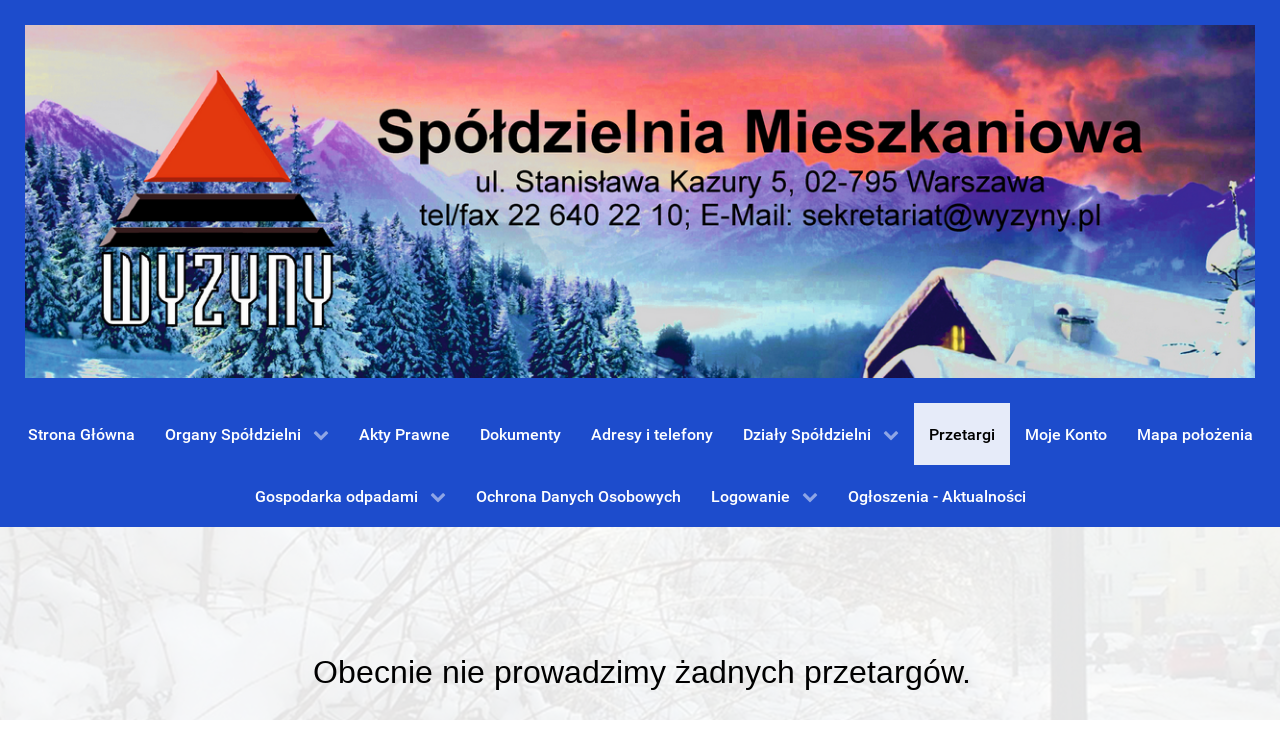

--- FILE ---
content_type: text/html; charset=utf-8
request_url: https://wyzyny.pl/index.php?option=com_content&view=article&id=2&Itemid=117
body_size: 3156
content:
<!DOCTYPE html>
<html lang="pl-PL" dir="ltr">
        <head>
            <meta name="viewport" content="width=device-width, initial-scale=1.0">
        <meta http-equiv="X-UA-Compatible" content="IE=edge" />
                <link rel="icon" type="image/x-icon" href="/images/llllogo.jpg" />
        
            
    <meta charset="utf-8" />
	<meta name="keywords" content="Warszawa, Spółdzielnia Mieszkaniowa, spółdzielnia, budownictwo mieszkaniowe, lokale użytkowe, bloki, Warszawa, Ursynów, mieszkanie, mieszkania, nieruchomość, NOK, wynajem, reklama, " />
	<meta name="rights" content="Spółdzielnia Mieszkaniowa WYŻYNY" />
	<meta name="description" content="Spółdzielnia Mieszkaniowa WYŻYNY" />
	<meta name="generator" content="Joomla! - Open Source Content Management" />
	<title>Przetargi</title>
	<link href="/media/gantry5/assets/css/font-awesome.min.css" rel="stylesheet" />
	<link href="/media/gantry5/engines/nucleus/css-compiled/nucleus.css" rel="stylesheet" />
	<link href="/templates/g5_hydrogen/custom/css-compiled/hydrogen_16.css" rel="stylesheet" />
	<link href="/media/gantry5/assets/css/bootstrap-gantry.css" rel="stylesheet" />
	<link href="/media/gantry5/engines/nucleus/css-compiled/joomla.css" rel="stylesheet" />
	<link href="/media/jui/css/icomoon.css" rel="stylesheet" />
	<link href="/templates/g5_hydrogen/custom/css-compiled/hydrogen-joomla_16.css" rel="stylesheet" />
	<link href="/templates/g5_hydrogen/custom/css-compiled/custom_16.css" rel="stylesheet" />
	<script src="//code.jquery.com/jquery-1.12.4.min.js?061a2fcbf6c2789affb5620112fb6f6f"></script>
	<script src="//code.jquery.com/jquery-migrate-1.4.1.min.js?061a2fcbf6c2789affb5620112fb6f6f"></script>
	<script src="/media/eorisis-jquery/jquery-noconflict.js?061a2fcbf6c2789affb5620112fb6f6f"></script>
	<script src="/media/system/js/caption.js?061a2fcbf6c2789affb5620112fb6f6f"></script>
	<script src="/media/jui/js/bootstrap.min.js?061a2fcbf6c2789affb5620112fb6f6f"></script>
	<script>
jQuery(window).on('load',  function() {
				new JCaption('img.caption');
			});
	</script>

    <!--[if (gte IE 8)&(lte IE 9)]>
        <script type="text/javascript" src="/media/gantry5/assets/js/html5shiv-printshiv.min.js"></script>
        <link rel="stylesheet" href="/media/gantry5/engines/nucleus/css/nucleus-ie9.css" type="text/css"/>
        <script type="text/javascript" src="/media/gantry5/assets/js/matchmedia.polyfill.js"></script>
        <![endif]-->
                    </head>

    <body class="gantry site com_content view-article no-layout no-task dir-ltr itemid-117 outline-16 g-default g-style-preset3">
        
                    

        
        <div id="g-page-surround">
                                    

                                


    
    
        <div class="g-container">            <header id="g-header">
                                

    <div          
         class="g-grid">
                              

    <div         
         class="g-block size-100">
                                                <div class="g-content g-particle">
                                                
    <div >                    <img src="/images/Zima/Header_zima_bn2.jpg?61c18f0b" alt="" />
            </div>            
    </div>
                        
    </div>
            
    </div>


            
    </header>
    </div>
                    


    
    
        <div class="g-container">            <section id="g-navigation">
                                

    <div          
         class="g-grid">
                              

    <div         
         class="g-block size-100">
                                                <div class="g-content g-particle">
                            







<nav class="g-main-nav" role="navigation" data-g-hover-expand="true">
    <ul class="g-toplevel">
                                                                                            
        <li class="g-menu-item g-menu-item-type-component g-menu-item-101 g-standard  ">
            <a class="g-menu-item-container" href="/index.php?option=com_content&amp;view=article&amp;id=1&amp;Itemid=101" title="Strona Główna">
                                                                <span class="g-menu-item-content">
                                    <span class="g-menu-item-title">Strona Główna</span>
            
                    </span>
                                                </a>
                                </li>
    
                                                                                
        <li class="g-menu-item g-menu-item-type-component g-menu-item-113 g-parent g-standard g-menu-item-link-parent ">
            <a class="g-menu-item-container" href="/index.php?option=com_content&amp;view=article&amp;id=58&amp;Itemid=113" title="Organy Spółdzielni">
                                                                <span class="g-menu-item-content">
                                    <span class="g-menu-item-title">Organy Spółdzielni</span>
            
                    </span>
                    <span class="g-menu-parent-indicator" data-g-menuparent=""></span>                            </a>
                                                        <ul class="g-dropdown g-inactive g-zoom g-dropdown-right">
            <li class="g-dropdown-column">
                        <div class="g-grid">
                        <div class="g-block size-100">
            <ul class="g-sublevel">
                <li class="g-level-1 g-go-back">
                    <a class="g-menu-item-container" href="#" data-g-menuparent=""><span>Back</span></a>
                </li>
                                                                                                    
        <li class="g-menu-item g-menu-item-type-component g-menu-item-154  ">
            <a class="g-menu-item-container" href="/index.php?option=com_content&amp;view=article&amp;id=16&amp;Itemid=154">
                                                                <span class="g-menu-item-content">
                                    <span class="g-menu-item-title">Struktura Organizacyjna Spółdzielni</span>
            
                    </span>
                                                </a>
                                </li>
    
                                                                                
        <li class="g-menu-item g-menu-item-type-component g-menu-item-157  ">
            <a class="g-menu-item-container" href="/index.php?option=com_content&amp;view=article&amp;id=1&amp;Itemid=157">
                                                                <span class="g-menu-item-content">
                                    <span class="g-menu-item-title">Walne Zgromadzenie</span>
            
                    </span>
                                                </a>
                                </li>
    
                                                                                
        <li class="g-menu-item g-menu-item-type-component g-menu-item-158  ">
            <a class="g-menu-item-container" href="/index.php?option=com_content&amp;view=article&amp;id=24&amp;Itemid=158">
                                                                <span class="g-menu-item-content">
                                    <span class="g-menu-item-title">Rada Nadzorcza</span>
            
                    </span>
                                                </a>
                                </li>
    
                                                                                
        <li class="g-menu-item g-menu-item-type-component g-menu-item-160  ">
            <a class="g-menu-item-container" href="/index.php?option=com_content&amp;view=article&amp;id=25&amp;Itemid=160">
                                                                <span class="g-menu-item-content">
                                    <span class="g-menu-item-title">Zarząd </span>
            
                    </span>
                                                </a>
                                </li>
    
    
            </ul>
        </div>
            </div>

            </li>
        </ul>
            </li>
    
                                                                                
        <li class="g-menu-item g-menu-item-type-component g-menu-item-112 g-standard  ">
            <a class="g-menu-item-container" href="/index.php?option=com_content&amp;view=article&amp;id=11&amp;Itemid=112">
                                                                <span class="g-menu-item-content">
                                    <span class="g-menu-item-title">Akty Prawne</span>
            
                    </span>
                                                </a>
                                </li>
    
                                                                                
        <li class="g-menu-item g-menu-item-type-component g-menu-item-126 g-standard  ">
            <a class="g-menu-item-container" href="/index.php?option=com_content&amp;view=article&amp;id=9&amp;Itemid=126">
                                                                <span class="g-menu-item-content">
                                    <span class="g-menu-item-title">Dokumenty</span>
            
                    </span>
                                                </a>
                                </li>
    
                                                                                
        <li class="g-menu-item g-menu-item-type-component g-menu-item-115 g-standard  ">
            <a class="g-menu-item-container" href="/index.php?option=com_content&amp;view=article&amp;id=10&amp;Itemid=115">
                                                                <span class="g-menu-item-content">
                                    <span class="g-menu-item-title">Adresy i telefony</span>
            
                    </span>
                                                </a>
                                </li>
    
                                                                                
        <li class="g-menu-item g-menu-item-type-component g-menu-item-116 g-parent g-standard g-menu-item-link-parent ">
            <a class="g-menu-item-container" href="/index.php?option=com_content&amp;view=article&amp;id=58&amp;Itemid=116" title="Działy Spółdzielni">
                                                                <span class="g-menu-item-content">
                                    <span class="g-menu-item-title">Działy Spółdzielni</span>
            
                    </span>
                    <span class="g-menu-parent-indicator" data-g-menuparent=""></span>                            </a>
                                                        <ul class="g-dropdown g-inactive g-zoom g-dropdown-right">
            <li class="g-dropdown-column">
                        <div class="g-grid">
                        <div class="g-block size-100">
            <ul class="g-sublevel">
                <li class="g-level-1 g-go-back">
                    <a class="g-menu-item-container" href="#" data-g-menuparent=""><span>Back</span></a>
                </li>
                                                                                                    
        <li class="g-menu-item g-menu-item-type-component g-menu-item-145  ">
            <a class="g-menu-item-container" href="/index.php?option=com_content&amp;view=article&amp;id=12&amp;Itemid=145">
                                                                <span class="g-menu-item-content">
                                    <span class="g-menu-item-title">Sekretariat</span>
            
                    </span>
                                                </a>
                                </li>
    
                                                                                
        <li class="g-menu-item g-menu-item-type-component g-menu-item-155  ">
            <a class="g-menu-item-container" href="/index.php?option=com_content&amp;view=article&amp;id=18&amp;Itemid=155">
                                                                <span class="g-menu-item-content">
                                    <span class="g-menu-item-title">Dział Rozliczeń.</span>
            
                    </span>
                                                </a>
                                </li>
    
                                                                                
        <li class="g-menu-item g-menu-item-type-component g-menu-item-153  ">
            <a class="g-menu-item-container" href="/index.php?option=com_content&amp;view=article&amp;id=17&amp;Itemid=153">
                                                                <span class="g-menu-item-content">
                                    <span class="g-menu-item-title">Dział Windykacji.</span>
            
                    </span>
                                                </a>
                                </li>
    
                                                                                
        <li class="g-menu-item g-menu-item-type-component g-menu-item-147  ">
            <a class="g-menu-item-container" href="/index.php?option=com_content&amp;view=article&amp;id=14&amp;Itemid=147">
                                                                <span class="g-menu-item-content">
                                    <span class="g-menu-item-title">Dział Lokali Użytkowych</span>
            
                    </span>
                                                </a>
                                </li>
    
                                                                                
        <li class="g-menu-item g-menu-item-type-component g-menu-item-148  ">
            <a class="g-menu-item-container" href="/index.php?option=com_content&amp;view=article&amp;id=19&amp;Itemid=148">
                                                                <span class="g-menu-item-content">
                                    <span class="g-menu-item-title">Dział Członkowsko-Mieszkaniowy</span>
            
                    </span>
                                                </a>
                                </li>
    
                                                                                
        <li class="g-menu-item g-menu-item-type-component g-menu-item-150  ">
            <a class="g-menu-item-container" href="/index.php?option=com_content&amp;view=article&amp;id=20&amp;Itemid=150">
                                                                <span class="g-menu-item-content">
                                    <span class="g-menu-item-title">Dział Obsługi Osiedla.</span>
            
                    </span>
                                                </a>
                                </li>
    
                                                                                
        <li class="g-menu-item g-menu-item-type-component g-menu-item-151  ">
            <a class="g-menu-item-container" href="/index.php?option=com_content&amp;view=article&amp;id=21&amp;Itemid=151">
                                                                <span class="g-menu-item-content">
                                    <span class="g-menu-item-title">Dział Techniczny</span>
            
                    </span>
                                                </a>
                                </li>
    
                                                                                
        <li class="g-menu-item g-menu-item-type-url g-menu-item-152  ">
            <a class="g-menu-item-container" href="http://www.nok.art.pl">
                                                                <span class="g-menu-item-content">
                                    <span class="g-menu-item-title">Natoliński Ośrodek Kultury</span>
            
                    </span>
                                                </a>
                                </li>
    
    
            </ul>
        </div>
            </div>

            </li>
        </ul>
            </li>
    
                                                                                
        <li class="g-menu-item g-menu-item-type-component g-menu-item-117 active g-standard  ">
            <a class="g-menu-item-container" href="/index.php?option=com_content&amp;view=article&amp;id=2&amp;Itemid=117">
                                                                <span class="g-menu-item-content">
                                    <span class="g-menu-item-title">Przetargi</span>
            
                    </span>
                                                </a>
                                </li>
    
                                                                                
        <li class="g-menu-item g-menu-item-type-url g-menu-item-118 g-standard  ">
            <a class="g-menu-item-container" href="https://wyzyny.sbit.net.pl/login.php">
                                                                <span class="g-menu-item-content">
                                    <span class="g-menu-item-title">Moje Konto</span>
            
                    </span>
                                                </a>
                                </li>
    
                                                                                
        <li class="g-menu-item g-menu-item-type-component g-menu-item-161 g-standard  ">
            <a class="g-menu-item-container" href="/index.php?option=com_content&amp;view=article&amp;id=5&amp;Itemid=161">
                                                                <span class="g-menu-item-content">
                                    <span class="g-menu-item-title">Mapa położenia</span>
            
                    </span>
                                                </a>
                                </li>
    
                                                                                
        <li class="g-menu-item g-menu-item-type-component g-menu-item-274 g-parent g-standard g-menu-item-link-parent ">
            <a class="g-menu-item-container" href="/index.php?option=com_content&amp;view=article&amp;id=49&amp;Itemid=274">
                                                                <span class="g-menu-item-content">
                                    <span class="g-menu-item-title">Gospodarka odpadami</span>
            
                    </span>
                    <span class="g-menu-parent-indicator" data-g-menuparent=""></span>                            </a>
                                                        <ul class="g-dropdown g-inactive g-zoom g-dropdown-right">
            <li class="g-dropdown-column">
                        <div class="g-grid">
                        <div class="g-block size-100">
            <ul class="g-sublevel">
                <li class="g-level-1 g-go-back">
                    <a class="g-menu-item-container" href="#" data-g-menuparent=""><span>Back</span></a>
                </li>
                                                                                                    
        <li class="g-menu-item g-menu-item-type-component g-menu-item-281  ">
            <a class="g-menu-item-container" href="/index.php?option=com_content&amp;view=article&amp;id=49&amp;Itemid=281">
                                                                <span class="g-menu-item-content">
                                    <span class="g-menu-item-title">Informacja Zarządu Spółdzielni</span>
            
                    </span>
                                                </a>
                                </li>
    
                                                                                
        <li class="g-menu-item g-menu-item-type-component g-menu-item-278  ">
            <a class="g-menu-item-container" href="/index.php?option=com_content&amp;view=article&amp;id=54&amp;Itemid=278">
                                                                <span class="g-menu-item-content">
                                    <span class="g-menu-item-title">Akty normatywne - uchwały i ustawy.</span>
            
                    </span>
                                                </a>
                                </li>
    
                                                                                
        <li class="g-menu-item g-menu-item-type-component g-menu-item-275  ">
            <a class="g-menu-item-container" href="/index.php?option=com_content&amp;view=article&amp;id=50&amp;Itemid=275">
                                                                <span class="g-menu-item-content">
                                    <span class="g-menu-item-title">Jak segregować odpady komunalne od 2019 roku ?</span>
            
                    </span>
                                                </a>
                                </li>
    
                                                                                
        <li class="g-menu-item g-menu-item-type-component g-menu-item-279  ">
            <a class="g-menu-item-container" href="/index.php?option=com_content&amp;view=article&amp;id=55&amp;Itemid=279">
                                                                <span class="g-menu-item-content">
                                    <span class="g-menu-item-title">Ulotka Jak segregować odpady komunalne od 2019 roku.</span>
            
                    </span>
                                                </a>
                                </li>
    
                                                                                
        <li class="g-menu-item g-menu-item-type-component g-menu-item-277  ">
            <a class="g-menu-item-container" href="/index.php?option=com_content&amp;view=article&amp;id=52&amp;Itemid=277">
                                                                <span class="g-menu-item-content">
                                    <span class="g-menu-item-title">PSZOK - Informacja dla mieszkańców w zakresie korzystania z Punktu Selektywnego Zbierania Odpadów Komunalnych dla m.st. Warszawy</span>
            
                    </span>
                                                </a>
                                </li>
    
                                                                                
        <li class="g-menu-item g-menu-item-type-component g-menu-item-276  ">
            <a class="g-menu-item-container" href="/index.php?option=com_content&amp;view=article&amp;id=51&amp;Itemid=276">
                                                                <span class="g-menu-item-content">
                                    <span class="g-menu-item-title">MPSZOK - Informacja dla mieszkańców w zakresie korzystania</span>
            
                    </span>
                                                </a>
                                </li>
    
                                                                                
        <li class="g-menu-item g-menu-item-type-component g-menu-item-280  ">
            <a class="g-menu-item-container" href="/index.php?option=com_content&amp;view=article&amp;id=56&amp;Itemid=280">
                                                                <span class="g-menu-item-content">
                                    <span class="g-menu-item-title">Wykaz lokalizacji punktów zbierania odpadów komunalnych problematycznych MPSZOK.</span>
            
                    </span>
                                                </a>
                                </li>
    
                                                                                
        <li class="g-menu-item g-menu-item-type-component g-menu-item-282  ">
            <a class="g-menu-item-container" href="/index.php?option=com_content&amp;view=article&amp;id=57&amp;Itemid=282">
                                                                <span class="g-menu-item-content">
                                    <span class="g-menu-item-title">Linki do stron o tematyce gospodarki odpadami.</span>
            
                    </span>
                                                </a>
                                </li>
    
    
            </ul>
        </div>
            </div>

            </li>
        </ul>
            </li>
    
                                                                                
        <li class="g-menu-item g-menu-item-type-component g-menu-item-259 g-standard  ">
            <a class="g-menu-item-container" href="/index.php?option=com_content&amp;view=article&amp;id=44&amp;Itemid=259">
                                                                <span class="g-menu-item-content">
                                    <span class="g-menu-item-title">Ochrona Danych Osobowych</span>
            
                    </span>
                                                </a>
                                </li>
    
                                                                                
        <li class="g-menu-item g-menu-item-type-component g-menu-item-242 g-parent g-standard g-menu-item-link-parent ">
            <a class="g-menu-item-container" href="/index.php?option=com_content&amp;view=article&amp;id=33&amp;Itemid=242">
                                                                <span class="g-menu-item-content">
                                    <span class="g-menu-item-title">Logowanie</span>
            
                    </span>
                    <span class="g-menu-parent-indicator" data-g-menuparent=""></span>                            </a>
                                                        <ul class="g-dropdown g-inactive g-zoom g-dropdown-right">
            <li class="g-dropdown-column">
                        <div class="g-grid">
                        <div class="g-block size-100">
            <ul class="g-sublevel">
                <li class="g-level-1 g-go-back">
                    <a class="g-menu-item-container" href="#" data-g-menuparent=""><span>Back</span></a>
                </li>
                                                                                                    
        <li class="g-menu-item g-menu-item-type-component g-menu-item-256  ">
            <a class="g-menu-item-container" href="/index.php?option=com_users&amp;view=login&amp;layout=logout&amp;task=user.menulogout&amp;Itemid=256">
                                                                <span class="g-menu-item-content">
                                    <span class="g-menu-item-title">Wylogowanie</span>
            
                    </span>
                                                </a>
                                </li>
    
    
            </ul>
        </div>
            </div>

            </li>
        </ul>
            </li>
    
                                
                                                                                
        <li class="g-menu-item g-menu-item-type-component g-menu-item-314 g-standard  ">
            <a class="g-menu-item-container" href="/index.php?option=com_content&amp;view=article&amp;id=117&amp;Itemid=314" target="_blank">
                                                                <span class="g-menu-item-content">
                                    <span class="g-menu-item-title">Ogłoszenia - Aktualności</span>
            
                    </span>
                                                </a>
                                </li>
    
    
    </ul>
</nav>
            
    </div>
                        
    </div>
            
    </div>


            
    </section>
    </div>
                    


    
    
        <div class="g-container">            <main id="g-main">
                                

    <div          
         class="g-grid">
                              

    <div         
         class="g-block size-100">
                                                

    <div class="g-content">
                                                            <div class="platform-content row-fluid"><div class="span12"><div class="item-page" itemscope itemtype="https://schema.org/Article">
	<meta itemprop="inLanguage" content="pl-PL" />
	
		
						
		
	
	
		
								<div itemprop="articleBody">
		<p>&nbsp;</p>
<p style="text-align: center;">&nbsp;<span style="font-family: arial, helvetica, sans-serif; font-size: 24pt; color: #000000;">Obecnie nie prowadzimy żadnych przetargów.</span></p>
<p>&nbsp;</p>	</div>

	
							</div></div></div>
    
            
    </div>
                        
    </div>
            
    </div>


            
    </main>
    </div>
                    


    
    
        <div class="g-container">            <footer id="g-footer">
                                

    <div          
         class="g-grid">
                              

    <div         
         class="g-block size-100">
                                                <div class="g-content g-particle">
                                &copy;
        2026
    Spółdzielnia Mieszkaniowa WYŻYNY
            
    </div>
                        
    </div>
            
    </div>


            
    </footer>
    </div>
            
                        

        </div>
                    

        <script type="text/javascript" src="/media/gantry5/assets/js/main.js"></script>
                        
    <style type="text/css">
body {background-image: url("https://wyzyny.pl/images/Zima/32_big.JPG") ; background-attachment:fixed ; background-position:center top ; background-repeat:no-repeat ; background-color:transparent ;}
</style>

    

        
    </body>
</html>


--- FILE ---
content_type: text/css
request_url: https://wyzyny.pl/templates/g5_hydrogen/custom/css-compiled/custom_16.css
body_size: -2
content:
/*b17eabd08f162e7536a0db42338b919a*/
/* @import "custom.scss" */

--- FILE ---
content_type: application/javascript
request_url: https://wyzyny.pl/media/gantry5/assets/js/main.js
body_size: 16309
content:
!function t(e,n,i){function r(s,a){if(!n[s]){if(!e[s]){var u="function"==typeof require&&require;if(!a&&u)return u(s,!0);if(o)return o(s,!0);var c=new Error("Cannot find module '"+s+"'");throw c.code="MODULE_NOT_FOUND",c}var l=n[s]={exports:{}};e[s][0].call(l.exports,function(t){var n=e[s][1][t];return r(n?n:t)},l,l.exports,t,e,n,i)}return n[s].exports}for(var o="function"==typeof require&&require,s=0;s<i.length;s++)r(i[s]);return r}({1:[function(t,e,n){"use strict";var i=t("domready"),r=t("./menu"),o=t("./offcanvas"),s=(t("./totop"),t("./utils/dollar-extras")),a={};i(function(){a={offcanvas:new o,menu:new r,$:s,ready:i},e.exports=window.G5=a}),e.exports=window.G5=a},{"./menu":2,"./offcanvas":3,"./totop":4,"./utils/dollar-extras":6,domready:7}],2:[function(t,e,n){(function(n){"use strict";var i=(t("domready"),t("prime")),r=t("../utils/dollar-extras"),o=t("elements/zen"),s=t("mout/function/bind"),a=(t("mout/function/timeout"),t("prime-util/prime/bound")),u=t("prime-util/prime/options"),c="ontouchstart"in window||window.DocumentTouch&&document instanceof DocumentTouch,l=new i({mixin:[a,u],options:{selectors:{mainContainer:".g-main-nav",mobileContainer:"#g-mobilemenu-container",topLevel:".g-toplevel",rootItems:"> ul > li",parent:".g-parent",item:".g-menu-item",dropdown:".g-dropdown",overlay:".g-menu-overlay",touchIndicator:".g-menu-parent-indicator",linkedParent:"[data-g-menuparent]",mobileTarget:"[data-g-mobile-target]"},states:{active:"g-active",inactive:"g-inactive",selected:"g-selected",touchEvents:"g-menu-hastouch"}},constructor:function(t){this.setOptions(t),this.selectors=this.options.selectors,this.states=this.options.states,this.overlay=o("div"+this.selectors.overlay).top("#g-page-surround"),this.active=null,this.location=[];var e=r(this.selectors.mainContainer);if(e){var n=e.data("g-hover-expand");this.hoverExpand=null===n||"true"===n,!c&&this.hoverExpand||e.addClass(this.states.touchEvents),this.attach()}},attach:function(){var t=this.selectors,e=r(t.mainContainer+" "+t.item),n=r(t.mobileContainer),i=r("body");if(e){if(this.hoverExpand&&(e.on("mouseenter",this.bound("mouseenter")),e.on("mouseleave",this.bound("mouseleave"))),i.delegate("click",":not("+t.mainContainer+") "+t.linkedParent+", .g-fullwidth .g-sublevel "+t.linkedParent,this.bound("click")),i.delegate("click",":not("+t.mainContainer+") a[href]",this.bound("resetAfterClick")),c||!this.hoverExpand){var o=r(t.linkedParent);o&&o.on("touchend",this.bound("touchend")),this.overlay.on("touchend",this.bound("closeAllDropdowns"))}if(n){var s="only all and (max-width: "+this._calculateBreakpoint(n.data("g-menu-breakpoint")||"48rem")+")",a=matchMedia(s);a.addListener(this.bound("_checkQuery")),this._checkQuery(a)}}},detach:function(){},click:function(t){this.touchend(t)},resetAfterClick:function(t){if(null!==r(t.target).data("g-menuparent"))return!0;this.closeDropdown(t),n.G5&&n.G5.offcanvas&&G5.offcanvas.close()},mouseenter:function(t){var e=r(t.target);e.parent(this.options.selectors.mainContainer)&&(e.parent(this.options.selectors.item)&&!e.parent(".g-standard")||this.openDropdown(e))},mouseleave:function(t){var e=r(t.target);e.parent(this.options.selectors.mainContainer)&&(e.parent(this.options.selectors.item)&&!e.parent(".g-standard")||this.closeDropdown(e))},touchend:function(t){var e,n,i=this.selectors,o=this.states,a=r(t.target),u=a.parent(i.item).find(i.touchIndicator),c=a.parent(".g-standard")?"standard":"megamenu",l=a.parent(".g-go-back");if(u&&(a=u),e=a.matches(i.item)?a:a.parent(i.item),n=e.hasClass(o.selected),!e.find(i.dropdown)&&!u)return!0;if(t.stopPropagation(),u&&!a.matches(i.touchIndicator)||t.preventDefault(),!n){var f=e.siblings();if(f){(f.search(i.touchIndicator+" !> * !> "+i.item+"."+o.selected)||[]).forEach(s(function(t){this.closeDropdown(t)},this))}}if(("megamenu"==c||!e.parent(i.mainContainer))&&(e.find(" > "+i.dropdown+", > * > "+i.dropdown)||l)){var h,d=a.parent(".g-sublevel")||a.parent(".g-toplevel"),p=e.find(".g-sublevel"),m=e.parent(".g-dropdown-column");if(d){var v=a.parent(i.mainContainer);(!v||v&&!d.matches(".g-toplevel"))&&this._fixHeights(d,p,l,v),!v&&m&&(h=m.search("> .g-grid > .g-block"))&&h.length>1&&(d=h.search("> .g-sublevel")),d[n?"removeClass":"addClass"]("g-slide-out")}}this[n?"closeDropdown":"openDropdown"](e),"click"!==t.type&&this.toggleOverlay(a.parent(i.mainContainer))},openDropdown:function(t){t=r(t.target||t);var e=t.find(this.selectors.dropdown);t.addClass(this.states.selected),e&&e.removeClass(this.states.inactive).addClass(this.states.active)},closeDropdown:function(t){t=r(t.target||t);var e=t.find(this.selectors.dropdown);if(t.removeClass(this.states.selected),e){var n=e.search(".g-sublevel"),i=e.search(".g-slide-out, ."+this.states.selected),o=e.search("."+this.states.active);n&&n.attribute("style",null),i&&i.removeClass("g-slide-out").removeClass(this.states.selected),o&&o.removeClass(this.states.active).addClass(this.states.inactive),e.removeClass(this.states.active).addClass(this.states.inactive)}},closeAllDropdowns:function(){var t=this.selectors,e=this.states,n=r(t.mainContainer+" > .g-toplevel"),i=n.search(" >"+t.item);if(i&&i.removeClass(e.selected),n){var o=n.search("> "+this.options.selectors.item);o&&o.forEach(this.closeDropdown.bind(this)),this.closeDropdown(n)}this.toggleOverlay(n)},resetStates:function(t){if(t){var e=t.search(".g-toplevel, .g-dropdown-column, .g-dropdown, .g-selected, .g-active, .g-slide-out"),n=t.search(".g-active");e&&(t.attribute("style",null).removeClass("g-selected").removeClass("g-slide-out"),e.attribute("style",null).removeClass("g-selected").removeClass("g-slide-out"),n&&n.removeClass("g-active").addClass("g-inactive"))}},toggleOverlay:function(t){if(t){var e=!!t.find(".g-active, .g-selected");this.overlay[e?"addClass":"removeClass"]("g-menu-overlay-open"),this.overlay[0].style.opacity=e?1:0}},_fixHeights:function(t,e,n,i){if(t!=e){n&&t.attribute("style",null);var o,s={from:t[0].getBoundingClientRect(),to:(i?e[0]:e.parent(".g-dropdown")[0]).getBoundingClientRect()},a=Math.max(s.from.height,s.to.height);if(n&&(o=t.parents('[style^="height"]'),(o||[]).forEach(function(t){t.style.height=s.from.height+"px"})),!n&&(s.from.height<s.to.height?(t[0].style.height=a+"px",o=t.parents('[style^="height"]'),(o||[]).forEach(function(t){t.style.height=a+"px"})):i&&(e[0].style.height=a+"px"),!i)){var u=a,c=r(e).parent(".g-block:not(.size-100)"),l=c?c.parent(".g-dropdown-column"):null;if((e.parents(".g-slide-out, .g-dropdown-column")||t).forEach(function(t){u=Math.max(a,parseInt(t.style.height||0,10))}),l){l[0].style.height=u+"px";var f=l.search("> .g-grid > .g-block"),h=u;f.forEach(function(t,e){e+1!=f.length?h-=t.getBoundingClientRect().height:r(t).find(".g-sublevel")[0].style.height=h+"px"})}else e[0].style.height=u+"px"}}},_calculateBreakpoint:function(t){var e=parseFloat(t.match(/^\d{1,}/).shift()),n=t.match(/[a-z]{1,}$/i).shift();return e+(n.match(/r?em/)?-.062:-1)+n},_checkQuery:function(t){var e,n,i=this.options.selectors,o=r(i.mobileContainer),s=r(i.mainContainer+i.mobileTarget)||r(i.mainContainer);t.matches?(e=s.find(i.topLevel))&&(s.parent(".g-block").addClass("hidden"),o.parent(".g-block").removeClass("hidden"),e.top(o)):(e=o.find(i.topLevel))&&(o.parent(".g-block").addClass("hidden"),s.parent(".g-block").removeClass("hidden"),e.top(s)),this.resetStates(e),!t.matches&&e&&(n=e.search("[data-g-item-width]"))&&n.forEach(function(t){t=r(t),t[0].style.width=t.data("g-item-width")})},_debug:function(){}});e.exports=l}).call(this,"undefined"!=typeof global?global:"undefined"!=typeof self?self:"undefined"!=typeof window?window:{})},{"../utils/dollar-extras":6,domready:7,"elements/zen":36,"mout/function/bind":40,"mout/function/timeout":44,prime:85,"prime-util/prime/bound":81,"prime-util/prime/options":82}],3:[function(t,e,n){"use strict";var i,r=(t("domready"),t("prime")),o=t("mout/function/bind"),s=t("mout/array/forEach"),a=t("mout/math/map"),u=t("mout/math/clamp"),c=t("mout/function/timeout"),l=t("mout/string/trim"),f=t("../utils/decouple"),h=t("prime-util/prime/bound"),d=t("prime-util/prime/options"),p=t("elements"),m=t("elements/zen"),v=function(){var t=window.getComputedStyle(document.documentElement,""),e=(Array.prototype.slice.call(t).join("").match(/-(moz|webkit|ms)-/)||""===t.OLink&&["","o"])[1];return{dom:"WebKit|Moz|MS|O".match(new RegExp("("+e+")","i"))[1],lowercase:e,css:"-"+e+"-",js:e[0].toUpperCase()+e.substr(1)}}(),g="ontouchstart"in window||window.DocumentTouch&&document instanceof DocumentTouch,y=!1,b=new r({mixin:[h,d],options:{effect:"ease",duration:300,tolerance:function(t){return t/3},padding:0,touch:!0,css3:!0,openClass:"g-offcanvas-open",openingClass:"g-offcanvas-opening",closingClass:"g-offcanvas-closing",overlayClass:"g-nav-overlay"},constructor:function(t){if(this.setOptions(t),this.attached=!1,this.opening=!1,this.moved=!1,this.dragging=!1,this.opened=!1,this.preventOpen=!1,this.offset={x:{start:0,current:0},y:{start:0,current:0}},this.bodyEl=p("body"),this.htmlEl=p("html"),this.panel=p("#g-page-surround"),this.offcanvas=p("#g-offcanvas"),!this.panel||!this.offcanvas)return!1;var e=this.offcanvas.data("g-offcanvas-swipe"),n=this.offcanvas.data("g-offcanvas-css3");if(this.setOptions({touch:!!(null!==e?parseInt(e):1),css3:!!(null!==n?parseInt(n):1)}),!this.options.padding){this.offcanvas[0].style.display="block";var i=this.offcanvas[0].getBoundingClientRect().width;this.offcanvas[0].style.removeProperty("display"),this.setOptions({padding:i})}return this.tolerance="function"==typeof this.options.tolerance?this.options.tolerance.call(this,this.options.padding):this.options.tolerance,this.htmlEl.addClass("g-offcanvas-"+(this.options.css3?"css3":"css2")),this.attach(),this._checkTogglers(),this},attach:function(){return this.attached=!0,this.options.touch&&g&&this.attachTouchEvents(),s(["toggle","open","close"],o(function(t){this.bodyEl.delegate("click","[data-offcanvas-"+t+"]",this.bound(t)),g&&this.bodyEl.delegate("touchend","[data-offcanvas-"+t+"]",this.bound(t))},this)),this.attachMutationEvent(),this.overlay=m("div[data-offcanvas-close]."+this.options.overlayClass).top(this.panel),this},attachMutationEvent:function(){this.offcanvas.on("DOMSubtreeModified",this.bound("_checkTogglers"))},attachTouchEvents:function(){var t=window.navigator.msPointerEnabled,e={start:t?"MSPointerDown":"touchstart",move:t?"MSPointerMove":"touchmove",end:t?"MSPointerUp":"touchend"};this._scrollBound=f(window,"scroll",this.bound("_bodyScroll")),this.bodyEl.on(e.move,this.bound("_bodyMove")),this.panel.on(e.start,this.bound("_touchStart")),this.panel.on("touchcancel",this.bound("_touchCancel")),this.panel.on(e.end,this.bound("_touchEnd")),this.panel.on(e.move,this.bound("_touchMove"))},detach:function(){return this.attached=!1,this.options.touch&&g&&this.detachTouchEvents(),s(["toggle","open","close"],o(function(t){this.bodyEl.undelegate("click","[data-offcanvas-"+t+"]",this.bound(t)),g&&this.bodyEl.undelegate("touchend","[data-offcanvas-"+t+"]",this.bound(t))},this)),this.detachMutationEvent(),this.overlay.remove(),this},detachMutationEvent:function(){this.offcanvas.off("DOMSubtreeModified",this.bound("_checkTogglers"))},detachTouchEvents:function(){var t=window.navigator.msPointerEnabled,e={start:t?"MSPointerDown":"touchstart",move:t?"MSPointerMove":"touchmove",end:t?"MSPointerUp":"touchend"};window.removeEventListener("scroll",this._scrollBound),this.bodyEl.off(e.move,this.bound("_bodyMove")),this.panel.off(e.start,this.bound("_touchStart")),this.panel.off("touchcancel",this.bound("_touchCancel")),this.panel.off(e.end,this.bound("_touchEnd")),this.panel.off(e.move,this.bound("_touchMove"))},open:function(t){return t&&t.type.match(/^touch/i)?t.preventDefault():this.dragging=!1,this.opened?this:(this.htmlEl.addClass(this.options.openClass),this.htmlEl.addClass(this.options.openingClass),this.overlay[0].style.opacity=1,this.options.css3&&(this.panel[0].style[this.getOffcanvasPosition()]="inherit"),this._setTransition(),this._translateXTo((this.bodyEl.hasClass("g-offcanvas-right")?-1:1)*this.options.padding),this.opened=!0,setTimeout(o(function(){var t=this.panel[0];this.htmlEl.removeClass(this.options.openingClass),t.style.transition=t.style[v.css+"transition"]=""},this),this.options.duration),this)},close:function(t,e){return t&&t.type.match(/^touch/i)?t.preventDefault():this.dragging=!1,e=e||window,this.opened||this.opening?(this.panel===e||!this.dragging)&&(this.htmlEl.addClass(this.options.closingClass),this.overlay[0].style.opacity=0,this._setTransition(),this._translateXTo(0),this.opened=!1,setTimeout(o(function(){var t=this.panel[0];this.htmlEl.removeClass(this.options.openClass),this.htmlEl.removeClass(this.options.closingClass),t.style.transition=t.style[v.css+"transition"]="",t.style.transform=t.style[v.css+"transform"]="",t.style[this.getOffcanvasPosition()]=""},this),this.options.duration),this):this},toggle:function(t,e){return t&&t.type.match(/^touch/i)?t.preventDefault():this.dragging=!1,this[this.opened?"close":"open"](t,e)},getOffcanvasPosition:function(){return this.bodyEl.hasClass("g-offcanvas-right")?"right":"left"},_setTransition:function(){var t=this.panel[0];this.options.css3?t.style[v.css+"transition"]=t.style.transition=v.css+"transform "+this.options.duration+"ms "+this.options.effect:t.style[v.css+"transition"]=t.style.transition="left "+this.options.duration+"ms "+this.options.effect+", right "+this.options.duration+"ms "+this.options.effect},_translateXTo:function(t){var e=this.panel[0],n=this.getOffcanvasPosition();this.offset.x.current=t,this.options.css3?e.style[v.css+"transform"]=e.style.transform="translate3d("+t+"px, 0, 0)":e.style[n]=Math.abs(t)+"px"},_bodyScroll:function(){this.moved||(clearTimeout(i),y=!0,i=setTimeout(function(){y=!1},250))},_bodyMove:function(){return this.moved&&event.preventDefault(),this.dragging=!0,!1},_touchStart:function(t){t.touches&&(this.moved=!1,this.opening=!1,this.dragging=!1,this.offset.x.start=t.touches[0].pageX,this.offset.y.start=t.touches[0].pageY,this.preventOpen=!this.opened&&0!==this.offcanvas[0].clientWidth)},_touchCancel:function(){this.moved=!1,this.opening=!1},_touchMove:function(t){if(!y&&!this.preventOpen&&t.touches){this.options.css3&&(this.panel[0].style[this.getOffcanvasPosition()]="inherit");var e,n=this.getOffcanvasPosition(),i=u(t.touches[0].clientX-this.offset.x.start,-this.options.padding,this.options.padding),r=this.offset.x.current=i,o=Math.abs(t.touches[0].pageY-this.offset.y.start),s="right"==n?-1:1;if(!(Math.abs(r)>this.options.padding)&&(!(o>5)||this.moved)&&Math.abs(i)>0){if(this.opening=!0,"left"==n&&(this.opened&&i>0||!this.opened&&i<0))return;if("right"==n&&(this.opened&&i<0||!this.opened&&i>0))return;this.moved||this.htmlEl.hasClass(this.options.openClass)||this.htmlEl.addClass(this.options.openClass),("left"==n&&i<=0||"right"==n&&i>=0)&&(r=i+s*this.options.padding,this.opening=!1),e=a(Math.abs(r),0,this.options.padding,0,1),this.overlay[0].style.opacity=e,this.options.css3?this.panel[0].style[v.css+"transform"]=this.panel[0].style.transform="translate3d("+r+"px, 0, 0)":this.panel[0].style[n]=Math.abs(r)+"px",this.moved=!0}}},_touchEnd:function(t){if(this.moved){var e=Math.abs(this.offset.x.current)>this.tolerance,n=!!this.bodyEl.hasClass("g-offcanvas-right"),i=n?this.offset.x.current>0:this.offset.x.current<0;this.opening=e?!i:i,this.opened=!this.opening,this[this.opening?"open":"close"](t,this.panel)}return this.moved=!1,!0},_checkTogglers:function(t){var e,n,i=p("[data-offcanvas-toggle], [data-offcanvas-open], [data-offcanvas-close]"),r=p("#g-mobilemenu-container");!i||t&&(t.target||t.srcElement)!==r[0]||(this.opened&&this.close(),c(function(){e=this.offcanvas.search(".g-block"),n=r?r.text().length:0;var t=e&&1==e.length&&r&&!l(this.offcanvas.text()).length;i[t?"addClass":"removeClass"]("g-offcanvas-hide"),r&&r.parent(".g-block")[n?"removeClass":"addClass"]("hidden"),t||this.attached?t&&this.attached&&(this.detach(),this.attachMutationEvent()):this.attach()},0,this))}});e.exports=b},{"../utils/decouple":5,domready:7,elements:12,"elements/zen":36,"mout/array/forEach":37,"mout/function/bind":40,"mout/function/timeout":44,"mout/math/clamp":49,"mout/math/map":51,"mout/string/trim":60,prime:85,"prime-util/prime/bound":81,"prime-util/prime/options":82}],4:[function(t,e,n){"use strict";var i,r=t("domready"),o=t("../utils/dollar-extras"),s=function(){0!=document.body.scrollTop||0!=document.documentElement.scrollTop?(window.scrollBy(0,-50),i=setTimeout(s,10)):clearTimeout(i)};r(function(){var t=o("#g-totop");t&&t.on("click",function(t){t.preventDefault(),s()})}),e.exports={}},{"../utils/dollar-extras":6,domready:7}],5:[function(t,e,n){"use strict";var i=function(){return window.requestAnimationFrame||window.webkitRequestAnimationFrame||function(t){window.setTimeout(t,1e3/60)}}(),r=function(t,e,n){var r,o=!1;t=t[0]||t;var s=function(t){r=t,a()},a=function(){o||(i(u),o=!0)},u=function(){n.call(t,r),o=!1};try{t.addEventListener(e,s,!1)}catch(t){}return s};e.exports=r},{}],6:[function(t,e,n){"use strict";var i=t("elements"),r=t("mout/array/map"),o=t("slick"),s=function(t,e){return function(n){return n=r(o.parse(n||"*"),function(e){return t+" "+e}).join(", "),this[e](n)}};i.implement({sibling:s("++","find"),siblings:s("~~","search")}),e.exports=i},{elements:12,"mout/array/map":38,slick:97}],7:[function(t,e,n){!function(t,n){void 0!==e?e.exports=n():"function"==typeof define&&"object"==typeof define.amd?define(n):this.domready=n()}(0,function(){var t,e=[],n=document,i=n.documentElement.doScroll,r=(i?/^loaded|^c/:/^loaded|^i|^c/).test(n.readyState);return r||n.addEventListener("DOMContentLoaded",t=function(){for(n.removeEventListener("DOMContentLoaded",t),r=1;t=e.shift();)t()}),function(t){r?setTimeout(t,0):e.push(t)}})},{}],8:[function(t,e,n){"use strict";var i=t("./base"),r=t("mout/string/trim"),o=t("mout/array/forEach"),s=t("mout/array/filter"),a=t("mout/array/indexOf");i.implement({setAttribute:function(t,e){return this.forEach(function(n){n.setAttribute(t,e)})},getAttribute:function(t){var e=this[0].getAttributeNode(t);return e&&e.specified?e.value:null},hasAttribute:function(t){var e=this[0];if(e.hasAttribute)return e.hasAttribute(t);var n=e.getAttributeNode(t);return!(!n||!n.specified)},removeAttribute:function(t){return this.forEach(function(e){var n=e.getAttributeNode(t);n&&e.removeAttributeNode(n)})}});var u={};o(["type","value","name","href","title","id"],function(t){u[t]=function(e){return void 0!==e?this.forEach(function(n){n[t]=e}):this[0][t]}}),o(["checked","disabled","selected"],function(t){u[t]=function(e){return void 0!==e?this.forEach(function(n){n[t]=!!e}):!!this[0][t]}});var c=function(t){var e=r(t).replace(/\s+/g," ").split(" "),n={};return s(e,function(t){if(""!==t&&!n[t])return n[t]=t}).sort()};u.className=function(t){return void 0!==t?this.forEach(function(e){e.className=c(t).join(" ")}):c(this[0].className).join(" ")},i.implement({attribute:function(t,e){var n=u[t];return n?n.call(this,e):null!=e?this.setAttribute(t,e):null===e?this.removeAttribute(t):void 0===e?this.getAttribute(t):void 0}}),i.implement(u),i.implement({check:function(){return this.checked(!0)},uncheck:function(){return this.checked(!1)},disable:function(){return this.disabled(!0)},enable:function(){return this.disabled(!1)},select:function(){return this.selected(!0)},deselect:function(){return this.selected(!1)}}),i.implement({classNames:function(){return c(this[0].className)},hasClass:function(t){return a(this.classNames(),t)>-1},addClass:function(t){return this.forEach(function(e){var n=e.className,i=c(n+" "+t).join(" ");n!==i&&(e.className=i)})},removeClass:function(t){return this.forEach(function(e){var n=c(e.className);o(c(t),function(t){var e=a(n,t);e>-1&&n.splice(e,1)}),e.className=n.join(" ")})},toggleClass:function(t,e){var n=void 0!==e?e:!this.hasClass(t);return n?this.addClass(t):this.removeClass(t),!!n}}),i.prototype.toString=function(){var t=this.tag(),e=this.id(),n=this.classNames(),i=t;return e&&(i+="#"+e),n.length&&(i+="."+n.join(".")),i};var l=null==document.createElement("div").textContent?"innerText":"textContent";i.implement({tag:function(){return this[0].tagName.toLowerCase()},html:function(t){return void 0!==t?this.forEach(function(e){e.innerHTML=t}):this[0].innerHTML},text:function(t){return void 0!==t?this.forEach(function(e){e[l]=t}):this[0][l]},data:function(t,e){switch(e){case void 0:return this.getAttribute("data-"+t);case null:return this.removeAttribute("data-"+t);default:return this.setAttribute("data-"+t,e)}}}),e.exports=i},{"./base":9,"mout/array/filter":15,"mout/array/forEach":16,"mout/array/indexOf":17,"mout/string/trim":34}],9:[function(t,e,n){"use strict";var i=t("prime"),r=t("mout/array/forEach"),o=t("mout/array/map"),s=t("mout/array/filter"),a=t("mout/array/every"),u=t("mout/array/some"),c=0,l=document.__counter,f=document.__counter=(l?parseInt(l,36)+1:0).toString(36),h="uid:"+f,d=function(t){return t===window?"window":t===document?"document":t===document.documentElement?"html":t[h]||(t[h]=(c++).toString(36))},p={},m=i({constructor:function t(e,n){if(null==e)return this&&this.constructor===t?new v:null;var i,r;if(e.constructor!==v){if(i=new v,"string"==typeof e)return i.search?(i[i.length++]=n||document,i.search(e)):null;if(e.nodeType||e===window)i[i.length++]=e;else if(e.length)for(var o={},s=0,a=e.length;s<a;s++){var u=t(e[s],n);if(u&&u.length)for(var c=0,l=u.length;c<l;c++){var f=u[c];r=d(f),o[r]||(i[i.length++]=f,o[r]=!0)}}}else i=e;return i.length?1===i.length?(r=d(i[0]),p[r]||(p[r]=i)):i:null}}),v=i({inherits:m,constructor:function(){this.length=0},unlink:function(){return this.map(function(t){return delete p[d(t)],t})},forEach:function(t,e){return r(this,t,e),this},map:function(t,e){return o(this,t,e)},filter:function(t,e){return s(this,t,e)},every:function(t,e){return a(this,t,e)},some:function(t,e){return u(this,t,e)}});e.exports=m},{"mout/array/every":14,"mout/array/filter":15,"mout/array/forEach":16,"mout/array/map":18,"mout/array/some":19,prime:85}],10:[function(t,e,n){"use strict";var i=t("prime/map"),r=t("./events");t("./traversal"),r.implement({delegate:function(t,e,n,o){return this.forEach(function(s){var a=r(s),u=a._delegation||(a._delegation={}),c=u[t]||(u[t]={}),l=c[e]||(c[e]=new i);if(!l.get(n)){var f=function(t){var i,o=r(t.target||t.srcElement),s=o.matches(e)?o:o.parent(e);return s&&(i=n.call(a,t,s)),i};l.set(n,f),a.on(t,f,o)}})},undelegate:function(t,e,n,i){return this.forEach(function(o){var s,a,u,c=r(o);if((s=c._delegation)&&(a=s[t])&&(u=a[e])){var l=u.get(n);if(l){c.off(t,l,i),u.remove(l),u.count()||delete a[e];var f,h=!0,d=!0;for(f in a){h=!1;break}h&&delete s[t];for(f in s){d=!1;break}d&&delete c._delegation}}})}}),e.exports=r},{"./events":11,"./traversal":35,"prime/map":86}],11:[function(t,e,n){"use strict";var i=t("prime/emitter"),r=t("./base"),o=document.documentElement,s=o.addEventListener?function(t,e,n,i){return t.addEventListener(e,n,i||!1),n}:function(t,e,n){return t.attachEvent("on"+e,n),n},a=o.removeEventListener?function(t,e,n,i){t.removeEventListener(e,n,i||!1)}:function(t,e,n){t.detachEvent("on"+e,n)};r.implement({on:function(t,e,n){return this.forEach(function(o){var a=r(o),u=t+(n?":capture":"");i.prototype.on.call(a,u,e);var c=a._domListeners||(a._domListeners={});c[u]||(c[u]=s(o,t,function(t){i.prototype.emit.call(a,u,t||window.event,i.EMIT_SYNC)},n))})},off:function(t,e,n){return this.forEach(function(o){var s,u=r(o),c=t+(n?":capture":""),l=u._domListeners,f=u._listeners;if(l&&(s=l[c])&&f&&f[c]&&(i.prototype.off.call(u,c,e),!u._listeners||!u._listeners[t])){a(o,t,s),delete l[t];for(var h in l)return;delete u._domListeners}})},emit:function(){var t=arguments;return this.forEach(function(e){i.prototype.emit.apply(r(e),t)})}}),e.exports=r},{"./base":9,"prime/emitter":84}],12:[function(t,e,n){"use strict";var i=t("./base");t("./attributes"),t("./events"),t("./insertion"),t("./traversal"),t("./delegation"),e.exports=i},{"./attributes":8,"./base":9,"./delegation":10,"./events":11,"./insertion":13,"./traversal":35}],13:[function(t,e,n){"use strict";var i=t("./base");i.implement({appendChild:function(t){return this[0].appendChild(i(t)[0]),this},insertBefore:function(t,e){return this[0].insertBefore(i(t)[0],i(e)[0]),this},removeChild:function(t){return this[0].removeChild(i(t)[0]),this},replaceChild:function(t,e){return this[0].replaceChild(i(t)[0],i(e)[0]),this}}),i.implement({before:function(t){t=i(t)[0];var e=t.parentNode;return e&&this.forEach(function(n){e.insertBefore(n,t)}),this},after:function(t){t=i(t)[0];var e=t.parentNode;return e&&this.forEach(function(n){e.insertBefore(n,t.nextSibling)}),this},bottom:function(t){return t=i(t)[0],this.forEach(function(e){t.appendChild(e)})},top:function(t){return t=i(t)[0],this.forEach(function(e){t.insertBefore(e,t.firstChild)})}}),i.implement({insert:i.prototype.bottom,remove:function(){return this.forEach(function(t){var e=t.parentNode;e&&e.removeChild(t)})},replace:function(t){return t=i(t)[0],t.parentNode.replaceChild(this[0],t),this}}),e.exports=i},{"./base":9}],14:[function(t,e,n){function i(t,e,n){e=r(e,n);var i=!0;if(null==t)return i;for(var o=-1,s=t.length;++o<s;)if(!e(t[o],o,t)){i=!1;break}return i}var r=t("../function/makeIterator_");e.exports=i},{"../function/makeIterator_":21}],15:[function(t,e,n){function i(t,e,n){e=r(e,n);var i=[];if(null==t)return i;for(var o,s=-1,a=t.length;++s<a;)o=t[s],e(o,s,t)&&i.push(o);return i}var r=t("../function/makeIterator_");e.exports=i},{"../function/makeIterator_":21}],16:[function(t,e,n){function i(t,e,n){if(null!=t)for(var i=-1,r=t.length;++i<r&&e.call(n,t[i],i,t)!==!1;);}e.exports=i},{}],17:[function(t,e,n){function i(t,e,n){if(n=n||0,null==t)return-1;for(var i=t.length,r=n<0?i+n:n;r<i;){if(t[r]===e)return r;r++}return-1}e.exports=i},{}],18:[function(t,e,n){function i(t,e,n){e=r(e,n);var i=[];if(null==t)return i;for(var o=-1,s=t.length;++o<s;)i[o]=e(t[o],o,t);return i}var r=t("../function/makeIterator_");e.exports=i},{"../function/makeIterator_":21}],19:[function(t,e,n){function i(t,e,n){e=r(e,n);var i=!1;if(null==t)return i;for(var o=-1,s=t.length;++o<s;)if(e(t[o],o,t)){i=!0;break}return i}var r=t("../function/makeIterator_");e.exports=i},{"../function/makeIterator_":21}],20:[function(t,e,n){function i(t){return t}e.exports=i},{}],21:[function(t,e,n){function i(t,e){if(null==t)return r;switch(typeof t){case"function":return void 0!==e?function(n,i,r){return t.call(e,n,i,r)}:t;case"object":return function(e){return s(e,t)};case"string":case"number":return o(t)}}var r=t("./identity"),o=t("./prop"),s=t("../object/deepMatches");e.exports=i},{"../object/deepMatches":27,"./identity":20,"./prop":22}],22:[function(t,e,n){function i(t){return function(e){return e[t]}}e.exports=i},{}],23:[function(t,e,n){var i=t("./isKind"),r=Array.isArray||function(t){return i(t,"Array")};e.exports=r},{"./isKind":24}],24:[function(t,e,n){function i(t,e){return r(t)===e}var r=t("./kindOf");e.exports=i},{"./kindOf":25}],25:[function(t,e,n){function i(t){return null===t?"Null":t===r?"Undefined":o.exec(s.call(t))[1]}var r,o=/^\[object (.*)\]$/,s=Object.prototype.toString;e.exports=i},{}],26:[function(t,e,n){function i(t){return null==t?"":t.toString()}e.exports=i},{}],27:[function(t,e,n){function i(t,e){for(var n=-1,i=t.length;++n<i;)if(s(t[n],e))return!0;return!1}function r(t,e){for(var n=-1,r=e.length;++n<r;)if(!i(t,e[n]))return!1;return!0}function o(t,e){var n=!0;return a(e,function(e,i){if(!s(t[i],e))return n=!1}),n}function s(t,e){return t&&"object"==typeof t?u(t)&&u(e)?r(t,e):o(t,e):t===e}var a=t("./forOwn"),u=t("../lang/isArray");e.exports=s},{"../lang/isArray":23,"./forOwn":29}],28:[function(t,e,n){function i(){a=["toString","toLocaleString","valueOf","hasOwnProperty","isPrototypeOf","propertyIsEnumerable","constructor"],s=!0;for(var t in{toString:null})s=!1}function r(t,e,n){var r,c=0;null==s&&i();for(r in t)if(o(e,t,r,n)===!1)break;if(s)for(var l=t.constructor,f=!!l&&t===l.prototype;(r=a[c++])&&("constructor"===r&&(f||!u(t,r))||t[r]===Object.prototype[r]||o(e,t,r,n)!==!1););}function o(t,e,n,i){return t.call(i,e[n],n,e)}var s,a,u=t("./hasOwn");e.exports=r},{"./hasOwn":30}],29:[function(t,e,n){function i(t,e,n){o(t,function(i,o){if(r(t,o))return e.call(n,t[o],o,t)})}var r=t("./hasOwn"),o=t("./forIn");e.exports=i},{"./forIn":28,"./hasOwn":30}],30:[function(t,e,n){function i(t,e){return Object.prototype.hasOwnProperty.call(t,e)}e.exports=i},{}],31:[function(t,e,n){e.exports=[" ","\n","\r","\t","\f","\v"," "," ","᠎"," "," "," "," "," "," "," "," "," "," "," ","\u2028","\u2029"," "," ","　"]},{}],32:[function(t,e,n){function i(t,e){t=r(t),e=e||o;for(var n,i,s=0,a=t.length,u=e.length,c=!0;c&&s<a;)for(c=!1,n=-1,i=t.charAt(s);++n<u;)if(i===e[n]){c=!0,s++;break}return s>=a?"":t.substr(s,a)}var r=t("../lang/toString"),o=t("./WHITE_SPACES");e.exports=i},{"../lang/toString":26,"./WHITE_SPACES":31}],33:[function(t,e,n){function i(t,e){t=r(t),e=e||o;for(var n,i,s=t.length-1,a=e.length,u=!0;u&&s>=0;)for(u=!1,n=-1,i=t.charAt(s);++n<a;)if(i===e[n]){u=!0,s--;break}return s>=0?t.substring(0,s+1):""}var r=t("../lang/toString"),o=t("./WHITE_SPACES");e.exports=i},{"../lang/toString":26,"./WHITE_SPACES":31}],34:[function(t,e,n){function i(t,e){return t=r(t),e=e||o,s(a(t,e),e)}var r=t("../lang/toString"),o=t("./WHITE_SPACES"),s=t("./ltrim"),a=t("./rtrim");e.exports=i},{"../lang/toString":26,"./WHITE_SPACES":31,"./ltrim":32,"./rtrim":33}],35:[function(t,e,n){"use strict";var i=t("mout/array/map"),r=t("slick"),o=t("./base"),s=function(t,e){return i(r.parse(e||"*"),function(e){return t+" "+e}).join(", ")},a=Array.prototype.push;o.implement({search:function(t){if(1===this.length)return o(r.search(t,this[0],new o));for(var e,n=[],i=0;e=this[i];i++)a.apply(n,r.search(t,e));return(n=o(n))&&n.sort()},find:function(t){if(1===this.length)return o(r.find(t,this[0]));for(var e,n=0;e=this[n];n++){var i=r.find(t,e);if(i)return o(i)}return null},sort:function(){return r.sort(this)},matches:function(t){return r.matches(this[0],t)},contains:function(t){return r.contains(this[0],t)},nextSiblings:function(t){return this.search(s("~",t))},nextSibling:function(t){return this.find(s("+",t))},previousSiblings:function(t){return this.search(s("!~",t))},previousSibling:function(t){return this.find(s("!+",t))},children:function(t){return this.search(s(">",t))},firstChild:function(t){return this.find(s("^",t))},lastChild:function(t){return this.find(s("!^",t))},parent:function(t){var e=[];t:for(var n,i=0;n=this[i];i++)for(;(n=n.parentNode)&&n!==document;)if(!t||r.matches(n,t)){e.push(n);break t}return o(e)},parents:function(t){for(var e,n=[],i=0;e=this[i];i++)for(;(e=e.parentNode)&&e!==document;)t&&!r.matches(e,t)||n.push(e);return o(n)}}),e.exports=o},{"./base":9,"mout/array/map":18,slick:97}],36:[function(t,e,n){"use strict";var i=t("mout/array/forEach"),r=t("mout/array/map"),o=t("slick/parser"),s=t("./base");e.exports=function(t,e){return s(r(o(t),function(t){var n,r;return i(t,function(t,o){var a=(e||document).createElement(t.tag);if(t.id&&(a.id=t.id),t.classList&&(a.className=t.classList.join(" ")),t.attributes&&i(t.attributes,function(t){a.setAttribute(t.name,t.value||"")}),t.pseudos&&i(t.pseudos,function(t){var e=s(a),n=e[t.name];n&&n.call(e,t.value)}),0===o)r=a;else if(" "===t.combinator)n.appendChild(a);else if("+"===t.combinator){var u=n.parentNode;u&&u.appendChild(a)}n=a}),r}))}},{"./base":9,"mout/array/forEach":16,"mout/array/map":18,"slick/parser":98}],37:[function(t,e,n){arguments[4][16][0].apply(n,arguments)},{dup:16}],38:[function(t,e,n){arguments[4][18][0].apply(n,arguments)},{"../function/makeIterator_":42,dup:18}],39:[function(t,e,n){function i(t,e,n){var i=t.length;e=null==e?0:e<0?Math.max(i+e,0):Math.min(e,i),n=null==n?i:n<0?Math.max(i+n,0):Math.min(n,i);for(var r=[];e<n;)r.push(t[e++]);return r}e.exports=i},{}],40:[function(t,e,n){function i(t,e,n){var i=r(arguments,2);return function(){return t.apply(e,i.concat(r(arguments)))}}
var r=t("../array/slice");e.exports=i},{"../array/slice":39}],41:[function(t,e,n){arguments[4][20][0].apply(n,arguments)},{dup:20}],42:[function(t,e,n){arguments[4][21][0].apply(n,arguments)},{"../object/deepMatches":53,"./identity":41,"./prop":43,dup:21}],43:[function(t,e,n){arguments[4][22][0].apply(n,arguments)},{dup:22}],44:[function(t,e,n){function i(t,e,n){var i=r(arguments,3);return setTimeout(function(){t.apply(n,i)},e)}var r=t("../array/slice");e.exports=i},{"../array/slice":39}],45:[function(t,e,n){arguments[4][23][0].apply(n,arguments)},{"./isKind":46,dup:23}],46:[function(t,e,n){arguments[4][24][0].apply(n,arguments)},{"./kindOf":47,dup:24}],47:[function(t,e,n){arguments[4][25][0].apply(n,arguments)},{dup:25}],48:[function(t,e,n){arguments[4][26][0].apply(n,arguments)},{dup:26}],49:[function(t,e,n){function i(t,e,n){return t<e?e:t>n?n:t}e.exports=i},{}],50:[function(t,e,n){function i(t,e,n){return e+(n-e)*t}e.exports=i},{}],51:[function(t,e,n){function i(t,e,n,i,s){return r(o(t,e,n),i,s)}var r=t("./lerp"),o=t("./norm");e.exports=i},{"./lerp":50,"./norm":52}],52:[function(t,e,n){function i(t,e,n){if(t<e||t>n)throw new RangeError("value ("+t+") must be between "+e+" and "+n);return t===n?1:(t-e)/(n-e)}e.exports=i},{}],53:[function(t,e,n){function i(t,e){for(var n=-1,i=t.length;++n<i;)if(s(t[n],e))return!0;return!1}function r(t,e){for(var n=-1,r=e.length;++n<r;)if(!i(t,e[n]))return!1;return!0}function o(t,e){var n=!0;return a(e,function(e,i){if(!s(t[i],e))return n=!1}),n}function s(t,e){return t&&"object"==typeof t&&e&&"object"==typeof e?u(t)&&u(e)?r(t,e):o(t,e):t===e}var a=t("./forOwn"),u=t("../lang/isArray");e.exports=s},{"../lang/isArray":45,"./forOwn":55}],54:[function(t,e,n){arguments[4][28][0].apply(n,arguments)},{"./hasOwn":56,dup:28}],55:[function(t,e,n){arguments[4][29][0].apply(n,arguments)},{"./forIn":54,"./hasOwn":56,dup:29}],56:[function(t,e,n){arguments[4][30][0].apply(n,arguments)},{dup:30}],57:[function(t,e,n){arguments[4][31][0].apply(n,arguments)},{dup:31}],58:[function(t,e,n){arguments[4][32][0].apply(n,arguments)},{"../lang/toString":48,"./WHITE_SPACES":57,dup:32}],59:[function(t,e,n){arguments[4][33][0].apply(n,arguments)},{"../lang/toString":48,"./WHITE_SPACES":57,dup:33}],60:[function(t,e,n){arguments[4][34][0].apply(n,arguments)},{"../lang/toString":48,"./WHITE_SPACES":57,"./ltrim":58,"./rtrim":59,dup:34}],61:[function(t,e,n){arguments[4][39][0].apply(n,arguments)},{dup:39}],62:[function(t,e,n){arguments[4][40][0].apply(n,arguments)},{"../array/slice":61,dup:40}],63:[function(t,e,n){function i(t){switch(u(t)){case"Object":return r(t);case"Array":return a(t);case"RegExp":return o(t);case"Date":return s(t);default:return t}}function r(t){return c(t)?l({},t):t}function o(t){var e="";return e+=t.multiline?"m":"",e+=t.global?"g":"",e+=t.ignorecase?"i":"",new RegExp(t.source,e)}function s(t){return new Date(+t)}function a(t){return t.slice()}var u=t("./kindOf"),c=t("./isPlainObject"),l=t("../object/mixIn");e.exports=i},{"../object/mixIn":73,"./isPlainObject":67,"./kindOf":68}],64:[function(t,e,n){function i(t,e){switch(u(t)){case"Object":return r(t,e);case"Array":return o(t,e);default:return s(t)}}function r(t,e){if(c(t)){var n={};return a(t,function(t,n){this[n]=i(t,e)},n),n}return e?e(t):t}function o(t,e){for(var n=[],r=-1,o=t.length;++r<o;)n[r]=i(t[r],e);return n}var s=t("./clone"),a=t("../object/forOwn"),u=t("./kindOf"),c=t("./isPlainObject");e.exports=i},{"../object/forOwn":70,"./clone":63,"./isPlainObject":67,"./kindOf":68}],65:[function(t,e,n){arguments[4][24][0].apply(n,arguments)},{"./kindOf":68,dup:24}],66:[function(t,e,n){function i(t){return r(t,"Object")}var r=t("./isKind");e.exports=i},{"./isKind":65}],67:[function(t,e,n){function i(t){return!!t&&"object"==typeof t&&t.constructor===Object}e.exports=i},{}],68:[function(t,e,n){arguments[4][25][0].apply(n,arguments)},{dup:25}],69:[function(t,e,n){arguments[4][28][0].apply(n,arguments)},{"./hasOwn":71,dup:28}],70:[function(t,e,n){arguments[4][29][0].apply(n,arguments)},{"./forIn":69,"./hasOwn":71,dup:29}],71:[function(t,e,n){arguments[4][30][0].apply(n,arguments)},{dup:30}],72:[function(t,e,n){function i(){var t,e,n,a,u=1;for(a=o(arguments[0]);n=arguments[u++];)for(t in n)r(n,t)&&(e=n[t],s(e)&&s(a[t])?a[t]=i(a[t],e):a[t]=o(e));return a}var r=t("./hasOwn"),o=t("../lang/deepClone"),s=t("../lang/isObject");e.exports=i},{"../lang/deepClone":64,"../lang/isObject":66,"./hasOwn":71}],73:[function(t,e,n){function i(t,e){for(var n,i=0,s=arguments.length;++i<s;)null!=(n=arguments[i])&&o(n,r,t);return t}function r(t,e){this[e]=t}var o=t("./forOwn");e.exports=i},{"./forOwn":70}],74:[function(t,e,n){"use strict";var i=t("mout/object/hasOwn"),r=t("mout/object/mixIn"),o=t("mout/lang/createObject"),s=t("mout/lang/kindOf"),a=!0;try{Object.defineProperty({},"~",{}),Object.getOwnPropertyDescriptor({},"~")}catch(t){a=!1}var u=!{valueOf:0}.propertyIsEnumerable("valueOf"),c=["toString","valueOf"],l=function(t){var e=this.prototype;for(var n in t)if(!n.match(/^constructor|inherits|mixin$/)){if(a){var i=Object.getOwnPropertyDescriptor(t,n);if(i){Object.defineProperty(e,n,i);continue}}e[n]=t[n]}if(u)for(var r=0;n=c[r];r++){var o=t[n];o!==Object.prototype[n]&&(e[n]=o)}return this},f=function(t){"Function"===s(t)&&(t={constructor:t});var e=t.inherits,n=i(t,"constructor")?t.constructor:e?function(){return e.apply(this,arguments)}:function(){};if(e){r(n,e);var a=e.prototype,u=n.prototype=o(a);n.parent=a,u.constructor=n}n.implement||(n.implement=l);var c=t.mixin;if(c){"Array"!==s(c)&&(c=[c]);for(var f=0;f<c.length;f++)n.implement(o(c[f].prototype))}return n.implement(t)};e.exports=f},{"mout/lang/createObject":75,"mout/lang/kindOf":76,"mout/object/hasOwn":79,"mout/object/mixIn":80}],75:[function(t,e,n){function i(t,e){function n(){}return n.prototype=t,r(new n,e)}var r=t("../object/mixIn");e.exports=i},{"../object/mixIn":80}],76:[function(t,e,n){arguments[4][25][0].apply(n,arguments)},{dup:25}],77:[function(t,e,n){arguments[4][28][0].apply(n,arguments)},{"./hasOwn":79,dup:28}],78:[function(t,e,n){arguments[4][29][0].apply(n,arguments)},{"./forIn":77,"./hasOwn":79,dup:29}],79:[function(t,e,n){arguments[4][30][0].apply(n,arguments)},{dup:30}],80:[function(t,e,n){arguments[4][73][0].apply(n,arguments)},{"./forOwn":78,dup:73}],81:[function(t,e,n){"use strict";var i=t("prime"),r=t("mout/function/bind"),o=i({bound:function(t){var e=this._bound||(this._bound={});return e[t]||(e[t]=r(this[t],this))}});e.exports=o},{"mout/function/bind":62,prime:74}],82:[function(t,e,n){"use strict";var i=t("prime"),r=t("mout/object/merge"),o=i({setOptions:function(t){var e=[{},this.options];return e.push.apply(e,arguments),this.options=r.apply(null,e),this}});e.exports=o},{"mout/object/merge":72,prime:74}],83:[function(t,e,n){(function(n,i){"use strict";var r=t("mout/lang/kindOf"),o=t("mout/time/now"),s=t("mout/array/forEach"),a=t("mout/array/indexOf"),u={timeout:{},frame:[],immediate:[]},c=function(t,e,n,i){var r=function(){l(t)};t.length||i(r);var o={callback:e,context:n};return t.push(o),function(){var e=a(t,o);e>-1&&t.splice(e,1)}},l=function(t){var e=o();s(t.splice(0),function(t){t.callback.call(t.context,e)})},f=function(t,e,n){return"Number"===r(e)?f.timeout(t,e,n):f.immediate(t,e)};i.process&&n.nextTick?f.immediate=function(t,e){return c(u.immediate,t,e,n.nextTick)}:i.setImmediate?f.immediate=function(t,e){return c(u.immediate,t,e,setImmediate)}:i.postMessage&&i.addEventListener?(addEventListener("message",function(t){t.source===i&&"@deferred"===t.data&&(t.stopPropagation(),l(u.immediate))},!0),f.immediate=function(t,e){return c(u.immediate,t,e,function(){postMessage("@deferred","*")})}):f.immediate=function(t,e){return c(u.immediate,t,e,function(t){setTimeout(t,0)})};var h=i.requestAnimationFrame||i.webkitRequestAnimationFrame||i.mozRequestAnimationFrame||i.oRequestAnimationFrame||i.msRequestAnimationFrame||function(t){setTimeout(t,1e3/60)};f.frame=function(t,e){return c(u.frame,t,e,h)};var d;f.timeout=function(t,e,n){var i=u.timeout;return d||(d=f.immediate(function(){d=null,u.timeout={}})),c(i[e]||(i[e]=[]),t,n,function(t){setTimeout(t,e)})},e.exports=f}).call(this,t("_process"),"undefined"!=typeof global?global:"undefined"!=typeof self?self:"undefined"!=typeof window?window:{})},{_process:99,"mout/array/forEach":87,"mout/array/indexOf":88,"mout/lang/kindOf":90,"mout/time/now":95}],84:[function(t,e,n){"use strict";var i=t("mout/array/indexOf"),r=t("mout/array/forEach"),o=t("./index"),s=t("./defer"),a=Array.prototype.slice,u=o({constructor:function(t){this._stoppable=t},on:function(t,e){var n=this._listeners||(this._listeners={}),r=n[t]||(n[t]=[]);return i(r,e)===-1&&r.push(e),this},off:function(t,e){var n,r=this._listeners;if(r&&(n=r[t])){var o=i(n,e);o>-1&&n.splice(o,1),n.length||delete r[t];for(var s in r)return this;delete this._listeners}return this},emit:function(t){var e=this,n=a.call(arguments,1),i=function(){var i,o=e._listeners;o&&(i=o[t])&&r(i.slice(0),function(t){var i=t.apply(e,n);if(e._stoppable)return i})};return n[n.length-1]===u.EMIT_SYNC?(n.pop(),i()):s(i),this}});u.EMIT_SYNC={},e.exports=u},{"./defer":83,"./index":85,"mout/array/forEach":87,"mout/array/indexOf":88}],85:[function(t,e,n){"use strict";var i=t("mout/object/hasOwn"),r=t("mout/object/mixIn"),o=t("mout/lang/createObject"),s=t("mout/lang/kindOf"),a=!0;try{Object.defineProperty({},"~",{}),Object.getOwnPropertyDescriptor({},"~")}catch(t){a=!1}var u=!{valueOf:0}.propertyIsEnumerable("valueOf"),c=["toString","valueOf"],l=function(t){var e=this.prototype;for(var n in t)if(!n.match(/^constructor|inherits|mixin$/)){if(a){var i=Object.getOwnPropertyDescriptor(t,n);if(i){Object.defineProperty(e,n,i);continue}}e[n]=t[n]}if(u)for(var r=0;n=c[r];r++){var o=t[n];o!==Object.prototype[n]&&(e[n]=o)}return this},f=function(t){"Function"===s(t)&&(t={constructor:t});var e=t.inherits,n=i(t,"constructor")?t.constructor:e?function(){return e.apply(this,arguments)}:function(){};if(e){r(n,e);var a=e.prototype,u=n.prototype=o(a);n.parent=a,u.constructor=n}n.implement||(n.implement=l);var c=t.mixin;if(c){"Array"!==s(c)&&(c=[c]);for(var f=0;f<c.length;f++)n.implement(o(c[f].prototype))}return n.implement(t)};e.exports=f},{"mout/lang/createObject":89,"mout/lang/kindOf":90,"mout/object/hasOwn":93,"mout/object/mixIn":94}],86:[function(t,e,n){"use strict";var i=t("mout/array/indexOf"),r=t("./index"),o=r({constructor:function(){this.length=0,this._values=[],this._keys=[]},set:function(t,e){var n=i(this._keys,t);return n===-1?(this._keys.push(t),this._values.push(e),this.length++):this._values[n]=e,this},get:function(t){var e=i(this._keys,t);return e===-1?null:this._values[e]},count:function(){return this.length},forEach:function(t,e){for(var n=0,i=this.length;n<i&&t.call(e,this._values[n],this._keys[n],this)!==!1;n++);return this},map:function(t,e){var n=new o;return this.forEach(function(i,r){n.set(r,t.call(e,i,r,this))},this),n},filter:function(t,e){var n=new o;return this.forEach(function(i,r){t.call(e,i,r,this)&&n.set(r,i)},this),n},every:function(t,e){var n=!0;return this.forEach(function(i,r){if(!t.call(e,i,r,this))return n=!1},this),n},some:function(t,e){var n=!1;return this.forEach(function(i,r){if(t.call(e,i,r,this))return!(n=!0)},this),n},indexOf:function(t){var e=i(this._values,t);return e>-1?this._keys[e]:null},remove:function(t){var e=i(this._values,t);return e!==-1?(this._values.splice(e,1),this.length--,this._keys.splice(e,1)[0]):null},unset:function(t){var e=i(this._keys,t);return e!==-1?(this._keys.splice(e,1),this.length--,this._values.splice(e,1)[0]):null},keys:function(){return this._keys.slice()},values:function(){return this._values.slice()}}),s=function(){return new o};s.prototype=o.prototype,e.exports=s},{"./index":85,"mout/array/indexOf":88}],87:[function(t,e,n){arguments[4][16][0].apply(n,arguments)},{dup:16}],88:[function(t,e,n){arguments[4][17][0].apply(n,arguments)},{dup:17}],89:[function(t,e,n){arguments[4][75][0].apply(n,arguments)},{"../object/mixIn":94,dup:75}],90:[function(t,e,n){arguments[4][25][0].apply(n,arguments)},{dup:25}],91:[function(t,e,n){arguments[4][28][0].apply(n,arguments)},{"./hasOwn":93,dup:28}],92:[function(t,e,n){arguments[4][29][0].apply(n,arguments)},{"./forIn":91,"./hasOwn":93,dup:29}],93:[function(t,e,n){arguments[4][30][0].apply(n,arguments)},{dup:30}],94:[function(t,e,n){arguments[4][73][0].apply(n,arguments)},{"./forOwn":92,dup:73}],95:[function(t,e,n){function i(){return i.get()}i.get="function"==typeof Date.now?Date.now:function(){return+new Date},e.exports=i},{}],96:[function(t,e,n){"use strict";var i=t("./parser"),r=0,o=document.__counter=(parseInt(document.__counter||-1,36)+1).toString(36),s="uid:"+o,a=function(t,e){if(t===window)return"window";if(t===document)return"document";if(t===document.documentElement)return"html";if(e){var n=t.getAttribute(s);return n||(n=(r++).toString(36),t.setAttribute(s,n)),n}return t[s]||(t[s]=(r++).toString(36))},u=function(t){return a(t,!0)},c=Array.isArray||function(t){return"[object Array]"===Object.prototype.toString.call(t)},l=0,f={GET_ELEMENT_BY_ID:function(t,e){return e="slick_"+l++,t.innerHTML='<a id="'+e+'"></a>',!!this.getElementById(e)},QUERY_SELECTOR:function(t){return t.innerHTML="_<style>:nth-child(2){}</style>",t.innerHTML='<a class="MiX"></a>',1===t.querySelectorAll(".MiX").length},EXPANDOS:function(t,e){return e="slick_"+l++,t._custom_property_=e,t._custom_property_===e},MATCHES_SELECTOR:function(t){t.className="MiX";var e=t.matchesSelector||t.mozMatchesSelector||t.webkitMatchesSelector;if(e)try{e.call(t,":slick")}catch(n){return!!e.call(t,".MiX")&&e}return!1},GET_ELEMENTS_BY_CLASS_NAME:function(t){return t.innerHTML='<a class="f"></a><a class="b"></a>',1===t.getElementsByClassName("b").length&&(t.firstChild.className="b",2===t.getElementsByClassName("b").length&&(t.innerHTML='<a class="a"></a><a class="f b a"></a>',2===t.getElementsByClassName("a").length))},GET_ATTRIBUTE:function(t){return t.innerHTML='<a class="fus ro dah"></a>',"fus ro dah"===t.firstChild.getAttribute("class")}},h=function(t){this.document=t;var e=this.root=t.documentElement;this.tested={},this.uniqueID=this.has("EXPANDOS")?a:u,this.getAttribute=this.has("GET_ATTRIBUTE")?function(t,e){return t.getAttribute(e)}:function(t,e){return t=t.getAttributeNode(e),t&&t.specified?t.value:null},this.hasAttribute=e.hasAttribute?function(t,e){return t.hasAttribute(e)}:function(t,e){return!(!(t=t.getAttributeNode(e))||!t.specified)},this.contains=t.contains&&e.contains?function(t,e){return t.contains(e)}:e.compareDocumentPosition?function(t,e){return t===e||!!(16&t.compareDocumentPosition(e))}:function(t,e){do{if(e===t)return!0}while(e=e.parentNode);return!1},this.sorter=e.compareDocumentPosition?function(t,e){return t.compareDocumentPosition&&e.compareDocumentPosition?4&t.compareDocumentPosition(e)?-1:t===e?0:1:0}:"sourceIndex"in e?function(t,e){return t.sourceIndex&&e.sourceIndex?t.sourceIndex-e.sourceIndex:0}:t.createRange?function(t,e){if(!t.ownerDocument||!e.ownerDocument)return 0;var n=t.ownerDocument.createRange(),i=e.ownerDocument.createRange();return n.setStart(t,0),n.setEnd(t,0),i.setStart(e,0),i.setEnd(e,0),n.compareBoundaryPoints(Range.START_TO_END,i)}:null,this.failed={};var n=this.has("MATCHES_SELECTOR");n&&(this.matchesSelector=function(t,e){if(this.failed[e])return null;try{return n.call(t,e)}catch(t){return g.debug&&console.warn("matchesSelector failed on "+e),this.failed[e]=!0,null}}),this.has("QUERY_SELECTOR")&&(this.querySelectorAll=function(t,e){if(this.failed[e])return!0;var n,i,r,o,s;if(t!==this.document&&(o=e[0].combinator,i=t.getAttribute("id"),r=e,i||(s=t,i="__slick__",s.setAttribute("id",i)),e="#"+i+" "+r,(o.indexOf("~")>-1||o.indexOf("+")>-1)&&((t=t.parentNode)||(n=!0))),!n)try{n=t.querySelectorAll(e.toString())}catch(t){g.debug&&console.warn("querySelectorAll failed on "+(r||e)),n=this.failed[r||e]=!0}return s&&s.removeAttribute("id"),n})};h.prototype.has=function(t){var e=this.tested,n=e[t];if(null!=n)return n;var i=this.root,r=this.document,o=r.createElement("div");o.setAttribute("style","display: none;"),i.appendChild(o);var s=f[t],a=!1;if(s)try{a=s.call(r,o)}catch(t){}return g.debug&&!a&&console.warn("document has no "+t),i.removeChild(o),e[t]=a};var d={" ":function(t,e,n){var i,r,o=!e.id,s=!e.tag,a=!e.classes;if(e.id&&t.getElementById&&this.has("GET_ELEMENT_BY_ID")&&(i=t.getElementById(e.id))&&i.getAttribute("id")===e.id&&(r=[i],o=!0,"*"===e.tag&&(s=!0)),!r&&(e.classes&&t.getElementsByClassName&&this.has("GET_ELEMENTS_BY_CLASS_NAME")?(r=t.getElementsByClassName(e.classList),a=!0,"*"===e.tag&&(s=!0)):(r=t.getElementsByTagName(e.tag),"*"!==e.tag&&(s=!0)),!r||!r.length))return!1;for(var u=0;i=r[u++];)(s&&o&&a&&!e.attributes&&!e.pseudos||this.match(i,e,s,o,a))&&n(i);return!0},">":function(t,e,n){if(t=t.firstChild)do{1==t.nodeType&&this.match(t,e)&&n(t)}while(t=t.nextSibling)},"+":function(t,e,n){for(;t=t.nextSibling;)if(1==t.nodeType){this.match(t,e)&&n(t);break}},"^":function(t,e,n){(t=t.firstChild)&&(1===t.nodeType?this.match(t,e)&&n(t):d["+"].call(this,t,e,n))},"~":function(t,e,n){for(;t=t.nextSibling;)1===t.nodeType&&this.match(t,e)&&n(t)},"++":function(t,e,n){d["+"].call(this,t,e,n),d["!+"].call(this,t,e,n)},"~~":function(t,e,n){d["~"].call(this,t,e,n),d["!~"].call(this,t,e,n)},"!":function(t,e,n){for(;t=t.parentNode;)t!==this.document&&this.match(t,e)&&n(t)},"!>":function(t,e,n){(t=t.parentNode)!==this.document&&this.match(t,e)&&n(t)},"!+":function(t,e,n){for(;t=t.previousSibling;)if(1==t.nodeType){this.match(t,e)&&n(t);break}},"!^":function(t,e,n){(t=t.lastChild)&&(1==t.nodeType?this.match(t,e)&&n(t):d["!+"].call(this,t,e,n))},"!~":function(t,e,n){for(;t=t.previousSibling;)1===t.nodeType&&this.match(t,e)&&n(t)}};h.prototype.search=function(t,e,n){t?!t.nodeType&&t.document&&(t=t.document):t=this.document;var r=i(e);if(!r||!r.length)throw new Error("invalid expression");n||(n=[]);var o,s=c(n)?function(t){n[n.length]=t}:function(t){n[n.length++]=t};if(r.length>1){o={};var u=s;s=function(t){var e=a(t);o[e]||(o[e]=!0,u(t))}}var l,f,h;t:for(var p=0;e=r[p++];)if(g.noQSA||!this.querySelectorAll||(f=this.querySelectorAll(t,e))===!0)if(1===e.length)h=e[0],d[h.combinator].call(this,t,h,s);else{for(var m,v,y,b=[t],w=function(t){var e=a(t);y[e]||(y[e]=!0,v[v.length]=t)},E=0;h=e[E++];){v=[],y={};for(var x=0;m=b[x++];)d[h.combinator].call(this,m,h,w);if(!v.length)continue t;b=v}if(0===p)n=v;else for(var C=0;C<v.length;C++)s(v[C])}else if(f&&f.length)for(var E=0;l=f[E++];)l.nodeName>"@"&&s(l);return o&&n&&n.length>1&&this.sort(n),n},h.prototype.sort=function(t){return this.sorter?Array.prototype.sort.call(t,this.sorter):t};var p={empty:function(){return!(this&&1===this.nodeType||(this.innerText||this.textContent||"").length)},not:function(t){return!g.matches(this,t)},contains:function(t){return(this.innerText||this.textContent||"").indexOf(t)>-1},"first-child":function(){for(var t=this;t=t.previousSibling;)if(1==t.nodeType)return!1;return!0},"last-child":function(){for(var t=this;t=t.nextSibling;)if(1==t.nodeType)return!1;return!0},"only-child":function(){for(var t=this;t=t.previousSibling;)if(1==t.nodeType)return!1;for(var e=this;e=e.nextSibling;)if(1==e.nodeType)return!1;return!0},"first-of-type":function(){for(var t=this,e=t.nodeName;t=t.previousSibling;)if(t.nodeName==e)return!1;return!0},"last-of-type":function(){for(var t=this,e=t.nodeName;t=t.nextSibling;)if(t.nodeName==e)return!1;return!0},"only-of-type":function(){for(var t=this,e=this.nodeName;t=t.previousSibling;)if(t.nodeName==e)return!1;for(var n=this;n=n.nextSibling;)if(n.nodeName==e)return!1;return!0},enabled:function(){return!this.disabled},disabled:function(){return this.disabled},checked:function(){return this.checked||this.selected},selected:function(){return this.selected},focus:function(){return this.ownerDocument.activeElement===this&&(this.href||this.type||g.hasAttribute(this,"tabindex"))},root:function(){return this===this.ownerDocument.documentElement}};h.prototype.match=function(t,e,n,i,r){if(!g.noQSA&&this.matchesSelector){var o=this.matchesSelector(t,e);if(null!==o)return o}if(!n&&e.tag){var s=t.nodeName.toLowerCase();if("*"===e.tag){if(s<"@")return!1}else if(s!=e.tag)return!1}if(!i&&e.id&&t.getAttribute("id")!==e.id)return!1;var a,u;if(!r&&e.classes){var c=this.getAttribute(t,"class");if(!c)return!1;for(u in e.classes)if(!RegExp("(^|\\s)"+e.classes[u]+"(\\s|$)").test(c))return!1}var l,f;if(e.attributes)for(a=0;u=e.attributes[a++];){var h=u.operator,d=u.escapedValue;if(l=u.name,f=u.value,h){var m=this.getAttribute(t,l);if(null==m)return!1;switch(h){case"^=":if(!RegExp("^"+d).test(m))return!1;break;case"$=":if(!RegExp(d+"$").test(m))return!1;break;case"~=":if(!RegExp("(^|\\s)"+d+"(\\s|$)").test(m))return!1;break;case"|=":if(!RegExp("^"+d+"(-|$)").test(m))return!1;break;case"=":if(m!==f)return!1;break;case"*=":if(m.indexOf(f)===-1)return!1;break;default:return!1}}else if(!this.hasAttribute(t,l))return!1}if(e.pseudos)for(a=0;u=e.pseudos[a++];){if(l=u.name,f=u.value,p[l])return p[l].call(t,f);if(null!=f){if(this.getAttribute(t,l)!==f)return!1}else if(!this.hasAttribute(t,l))return!1}return!0},h.prototype.matches=function(t,e){var n=i(e);if(1===n.length&&1===n[0].length)return this.match(t,n[0][0]);if(!g.noQSA&&this.matchesSelector){var r=this.matchesSelector(t,n);if(null!==r)return r}for(var o,s=this.search(this.document,e,{length:0}),a=0;o=s[a++];)if(t===o)return!0;return!1};var m={},v=function(t){var e=t||document;if(e.ownerDocument?e=e.ownerDocument:e.document&&(e=e.document),9!==e.nodeType)throw new TypeError("invalid document");var n=a(e);return m[n]||(m[n]=new h(e))},g=function(t,e){return g.search(t,e)};g.search=function(t,e,n){return v(e).search(e,t,n)},g.find=function(t,e){return v(e).search(e,t)[0]||null},g.getAttribute=function(t,e){return v(t).getAttribute(t,e)},g.hasAttribute=function(t,e){return v(t).hasAttribute(t,e)},g.contains=function(t,e){return v(t).contains(t,e)},g.matches=function(t,e){return v(t).matches(t,e)},g.sort=function(t){return t&&t.length>1&&v(t[0]).sort(t),t},g.parse=i,e.exports=g},{"./parser":98}],97:[function(t,e,n){(function(n){"use strict";e.exports="document"in n?t("./finder"):{parse:t("./parser")}}).call(this,"undefined"!=typeof global?global:"undefined"!=typeof self?self:"undefined"!=typeof window?window:{})},{"./finder":96,"./parser":98}],98:[function(t,e,n){"use strict";var i=function(t){return(t+"").replace(/([-.*+?^${}()|[\]\/\\])/g,"\\$1")},r=function(t){return(t+"").replace(/\\/g,"")},o=RegExp("^(?:\\s*(,)\\s*|\\s*(<combinator>+)\\s*|(\\s+)|(<unicode>+|\\*)|\\#(<unicode>+)|\\.(<unicode>+)|\\[\\s*(<unicode1>+)(?:\\s*([*^$!~|]?=)(?:\\s*(?:([\"']?)(.*?)\\9)))?\\s*\\](?!\\])|(:+)(<unicode>+)(?:\\((?:(?:([\"'])([^\\13]*)\\13)|((?:\\([^)]+\\)|[^()]*)+))\\))?)".replace(/<combinator>/,"["+i(">+~`!@$%^&={}\\;</")+"]").replace(/<unicode>/g,"(?:[\\w\\u00a1-\\uFFFF-]|\\\\[^\\s0-9a-f])").replace(/<unicode1>/g,"(?:[:\\w\\u00a1-\\uFFFF-]|\\\\[^\\s0-9a-f])")),s=function(t){this.combinator=t||" ",this.tag="*"};s.prototype.toString=function(){if(!this.raw){var t,e,n="";if(n+=this.tag||"*",this.id&&(n+="#"+this.id),this.classes&&(n+="."+this.classList.join(".")),this.attributes)for(t=0;e=this.attributes[t++];)n+="["+e.name+(e.operator?e.operator+'"'+e.value+'"':"")+"]";if(this.pseudos)for(t=0;e=this.pseudos[t++];)n+=":"+e.name,e.value&&(n+="("+e.value+")");this.raw=n}return this.raw};var a=function(){this.length=0};a.prototype.toString=function(){if(!this.raw){for(var t,e="",n=0;t=this[n++];)1!==n&&(e+=" ")," "!==t.combinator&&(e+=t.combinator+" "),e+=t;this.raw=e}return this.raw};var u=function(t,e,n,o,u,c,l,f,h,d,p,m,v,g,y,b){var w,E;if((e||!this.length)&&(w=this[this.length++]=new a,e))return"";if(w||(w=this[this.length-1]),(n||o||!w.length)&&(E=w[w.length++]=new s(n)),E||(E=w[w.length-1]),u)E.tag=r(u);else if(c)E.id=r(c);else if(l){var x=r(l),C=E.classes||(E.classes={});if(!C[x]){C[x]=i(l);var _=E.classList||(E.classList=[]);_.push(x),_.sort()}}else v?(b=b||y,(E.pseudos||(E.pseudos=[])).push({type:1==m.length?"class":"element",name:r(v),escapedName:i(v),value:b?r(b):null,escapedValue:b?i(b):null})):f&&(p=p?i(p):null,(E.attributes||(E.attributes=[])).push({operator:h,name:r(f),escapedName:i(f),value:p?r(p):null,escapedValue:p?i(p):null}));return""},c=function(t){this.length=0;for(var e,n=this,i=t;t;){if((e=t.replace(o,function(){return u.apply(n,arguments)}))===t)throw new Error(i+" is an invalid expression");t=e}};c.prototype.toString=function(){if(!this.raw){for(var t,e=[],n=0;t=this[n++];)e.push(t);this.raw=e.join(", ")}return this.raw};var l={},f=function(t){return null==t?null:(t=(""+t).replace(/^\s+|\s+$/g,""),l[t]||(l[t]=new c(t)))};e.exports=f},{}],99:[function(t,e,n){function i(){throw new Error("setTimeout has not been defined")}function r(){throw new Error("clearTimeout has not been defined")}function o(t){if(f===setTimeout)return setTimeout(t,0);if((f===i||!f)&&setTimeout)return f=setTimeout,setTimeout(t,0);try{return f(t,0)}catch(e){try{return f.call(null,t,0)}catch(e){return f.call(this,t,0)}}}function s(t){if(h===clearTimeout)return clearTimeout(t);if((h===r||!h)&&clearTimeout)return h=clearTimeout,clearTimeout(t);try{return h(t)}catch(e){try{return h.call(null,t)}catch(e){return h.call(this,t)}}}function a(){v&&p&&(v=!1,p.length?m=p.concat(m):g=-1,m.length&&u())}function u(){if(!v){var t=o(a);v=!0;for(var e=m.length;e;){for(p=m,m=[];++g<e;)p&&p[g].run();g=-1,e=m.length}p=null,v=!1,s(t)}}function c(t,e){this.fun=t,this.array=e}function l(){}var f,h,d=e.exports={};!function(){try{f="function"==typeof setTimeout?setTimeout:i}catch(t){f=i}try{h="function"==typeof clearTimeout?clearTimeout:r}catch(t){h=r}}();var p,m=[],v=!1,g=-1;d.nextTick=function(t){var e=new Array(arguments.length-1);if(arguments.length>1)for(var n=1;n<arguments.length;n++)e[n-1]=arguments[n];m.push(new c(t,e)),1!==m.length||v||o(u)},c.prototype.run=function(){this.fun.apply(null,this.array)},d.title="browser",d.browser=!0,d.env={},d.argv=[],d.version="",d.versions={},d.on=l,d.addListener=l,d.once=l,d.off=l,d.removeListener=l,d.removeAllListeners=l,d.emit=l,d.binding=function(t){throw new Error("process.binding is not supported")},d.cwd=function(){return"/"},d.chdir=function(t){throw new Error("process.chdir is not supported")},d.umask=function(){return 0}},{}]},{},[1]);